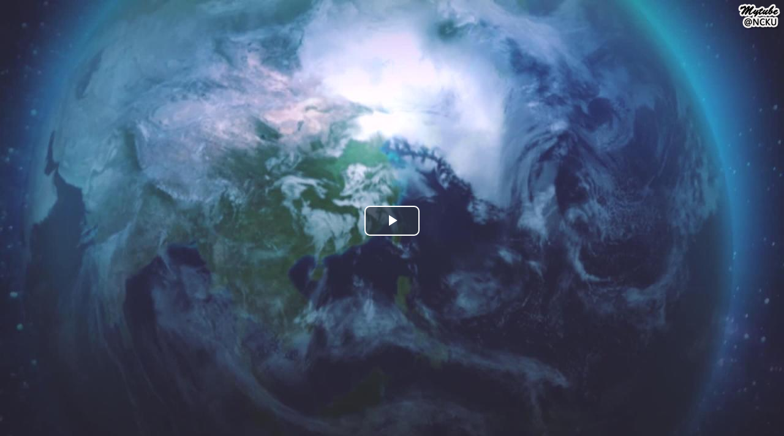

--- FILE ---
content_type: text/html
request_url: https://mytube.ncku.edu.tw/embed.php?id=32236
body_size: 2995
content:
<!DOCTYPE HTML PUBLIC "-//W3C//DTD HTML 4.01//EN" "http://www.w3.org/TR/html4/strict.dtd">
<html>
<head>
<meta charset="utf-8">
<meta http-equiv="X-UA-Compatible" content="IE=edge,chrome=1" />
<meta property="og:title" content="【影音】因應全球暖化氣候變遷 成大啟用全臺首座負碳排示範工廠" />
<title>【影音】因應全球暖化氣候變遷 成大啟用全臺首座負碳排示範工廠</title><link href="jquery/themes/base/jquery-ui.css" rel="stylesheet" />
<link href="css/embed.css" rel="stylesheet" />
<script src="jquery/jquery-1.11.2.min.js"></script>
<script src="jquery/ui/jquery-ui.js"></script>
<link rel="stylesheet" href="js/videojs/video-js.css"><script src="js/videojs/video.js"></script><script src="js/videojs/lang/zh-TW.js"></script><link href="js/videojs/plugin/videojs-vtt-thumbnails.css" rel="stylesheet"><script src="js/videojs/plugin/videojs-vtt-thumbnails.js"></script><link href="js/videojs/plugin/silvermine-videojs-quality-selector.css" rel="stylesheet"><script src="js/videojs/plugin/silvermine-videojs-quality-selector.min.js"></script><script src="js/videojs/plugin/videojs-contextmenu.min.js"></script><script src="js/videojs/plugin/videojs-contextmenu-ui.min.js"></script><script src="js/videojs/plugin/youtube.min.js"></script><script src="js/videojs/plugin/videojs-playlist.min.js"></script><link rel="stylesheet" href="js/videojs/plugin/videojs-playlist-ui.css"><script src="js/videojs/plugin/videojs-playlist-ui.min.js"></script><link rel="stylesheet" href="js/videojs/plugin/videojs-contextmenu-ui.css"><link rel="stylesheet" href="js/videojs/plugin/videojs-watermark.css"><script src="js/videojs/plugin/videojs-watermark.min.js"></script><script src="js/videojs/plugin/error/videojs-errors.min.js"></script>
<!-- Global site tag (gtag.js) - Google Analytics -->
<script async src="https://www.googletagmanager.com/gtag/js?id=G-YTL27NBKJ1"></script>
<script>
  window.dataLayer = window.dataLayer || [];
  function gtag(){dataLayer.push(arguments);}
  gtag('js', new Date());

  gtag('config', 'G-YTL27NBKJ1');
</script>
</head>
<body onbeforeunload="player.stop()">
<video id="mediaspace" class="video-js vjs-big-play-centered" data-setup='{}' style="width: 100%;height: 100%;"></video>
<script type="text/javascript">
	var player = videojs('mediaspace',{
		loop:false,
		preload:'metadata',
		poster:"https://mytube.ncku.edu.tw/filedl.php/video/32236/preview.jpg?hires=true",
		//fluid:true,
		//aspectRatio: '16:9',
		language: 'zh-TW',
		maxBufferLength: 30,
		
		controls:true,		controlBar: {
			PictureInPictureToggle:false,
			QualitySelector:true,
		},
	
			
		responsive: true,
		//fill: true
	});
	player.controlBar.removeChild("PictureInPictureToggle");

		player.src([{src: 'https://mytube.ncku.edu.tw/filedl.php/video/32236/video_SD.mp4',label:'360p',type:'video/mp4'},
{src: 'https://mytube.ncku.edu.tw/filedl.php/video/32236/video_HD.mp4',label:'720p',type:'video/mp4',selected: 'true'},
{src: 'https://mytube.ncku.edu.tw/filedl.php/video/32236/video_FHD.mp4',label:'1080p',type:'video/mp4'},
]	);
	
        player.vttThumbnails({
                src: 'filedl.php/video/32236/thumbnails.vtt',
                baseUrl: 'https://mytube.ncku.edu.tw'
                //src: 'thumbs.vtt'
        });

	
	player.contextmenu({sensitivity: 15, wait: 1000});

	player.contextmenuUI({
		content: [{
			href: 'http://mytube.ncku.edu.tw/rules.php',
			label: 'MyTube 成功大學數位影音雲'
		}, {
			label: '版權說明',
			listener: function() {}
		}]
	});

	player.watermark({
		image: 'images/mytubelogo75.png',
		url: 'https://mytube.ncku.edu.tw/media.php?id=32236'
	})
	/*
	player.on('playing', function () {
		setInterval(updateindexitem,1000);
	});

	player.on('playlistitem', function() {
		//player.playlist();
                $("div[id^='playlist']").css( "background-color","" );
                //var spec='playlist'+e.index;
                var spec='playlist'+player.playlist.currentItem();
                $("#"+spec).css( "background-color","yellow" );
                //alert('Current playlist item being shown is: ' + e.index + ': ' + jwplayer().getPlaylistItem(e.index).title);
	});
	player.on('qualityRequested',function() {

	});
	*/
	window.onbeforeunload = function(){
		player.pause();
	};
			
/*
jwplayer("mediaspace").setup({
	width: "100%",
	height: "100%",
	//aspectratio: "16:9",
	//ratio:'100%',
	stretching: "uniform",
	playlist: "https://mytube.ncku.edu.tw/rss_player.php?id=32236",
	skin: {name: "six"},
	ga:{},
	autostart: 'false',
	provider: "nckutube",
	//sharing: {},
	logo: {
		file: "images/mytubelogo75.png",
		link: "https://mytube.ncku.edu.tw/media.php?id=32236",
		hide: 'true'
	},
	//showlogo:true,
	captions: {
	        back: false,
	        color: 'FFFFFF',
	        fontsize: 18
	},
	bufferlength: 5,	//bufferlength: 10,
	//startparam : "start",
	players: [
		//{ type: "flash", src: "jwplayer/jwplayer.flash.swf" },
		{ type: "html5" }
		],
	abouttext : "MyTube 成功大學數位影音雲",
	aboutlink : "https://mytube.ncku.edu.tw/rules.php",
	events: {
		onReady: function(e){
			this.startState = this.getState();
		},
		onPause: function(e){
			this.startState = this.getState();
		},
		onPlay: function(e){
        	// allow PAUSING here || this.startState == "PAUSING"
			if (this.startState == "idle" || this.startState == "paused") {
				this.startState = this.getState();
				//寫回引用的網站連結
				//execute onPlay triggered code here\
				var isInIframe = (parent !== window),
                                        parentUrl = null;
                                if (isInIframe) {
                                        //parentUrl = document.referrer;
					parentUrl = '';
                                }
				$.ajax({
                        		url: 'player_event.php',
                        		type: 'post',
                        		data: { 'id':'32236','refer':parentUrl,'eduuser':''},
                        		cache: false,
                        		datatype: 'text',
					success: function(ret){
						//alert('start');
					}
                		});
			}
		},
		onComplete: function(e){
			this.startState = this.getState();
		}
	}

});
*/

	var startState = 'idle';
	player.on('pause', function() {
		//alert('pause');
		startState = 'pause';
	});
	player.on('play', function() {
		if(startState == "idle" || startState == "pause" ){
			var isInIframe = (parent !== window),
			parentUrl = null;
			if (isInIframe) {
				parentUrl = document.referrer;
				//parentUrl = '';
			}
			//alert(parentUrl);
			$.ajax({
				url: 'player_event.php',
	                        type: 'post',
	                        data: { 'id':'32236','refer':parentUrl,'eduuser':''},
	                        cache: false,
	                        datatype: 'text',
				success: function(ret){
					//alert('start');
				}
	                });

		}
		startState = 'playing';
	});

//jwplayer().onPlay(function() {alert('it has started')});
/*
var startState;
playerInstance.on('ready',function(e){
	startState = playerInstance.getState();
})
playerInstance.on('pause',function(e){
	startState = playerInstance.getState();
})
playerInstance.on('compelete',function(e){
	startState = playerInstance.getState();
})
playerInstance.on('play',function(e){
	if (startState == "idle" || startState == "paused") {
		this.startState = playerInstance.getState();
		//寫回引用的網站連結
		//execute onPlay triggered code here\
		var isInIframe = (parent !== window),
		parentUrl = null;
		if (isInIframe) {
			parentUrl = document.referrer;
		}
		$.ajax({
			//alert(parentUrl);
			url: 'player_event.php',
                        type: 'post',
                        data: { 'id':'32236','refer':parentUrl,'eduuser':''},
                        cache: false,
                        datatype: 'text',
			success: function(ret){
				//alert('start');
			}
                });
	}

})
*/
</script>


<div style="display:none">
   <!-- Histats.com  (div with counter) --><div id="histats_counter"></div>
<!-- Histats.com  START  (aync)-->
<script type="text/javascript">var _Hasync= _Hasync|| [];
_Hasync.push(['Histats.start', '1,3290315,4,1,120,40,00000001']);
_Hasync.push(['Histats.fasi', '1']);
_Hasync.push(['Histats.track_hits', '']);
(function() {
var hs = document.createElement('script'); hs.type = 'text/javascript'; hs.async = true;
hs.src = ('//s10.histats.com/js15_as.js');
(document.getElementsByTagName('head')[0] || document.getElementsByTagName('body')[0]).appendChild(hs);
})();</script>
<noscript><a href="/" target="_blank"><img  src="//sstatic1.histats.com/0.gif?3290315&101"
 alt="web counter" border="0"></a></noscript>
<!-- Histats.com  END  -->
</div>
</body>
</html>


--- FILE ---
content_type: text/vtt
request_url: https://mytube.ncku.edu.tw/filedl.php/video/32236/thumbnails.vtt
body_size: 4972
content:
WEBVTT

00:00.000 --> 00:03.000
http://mytube.ncku.edu.tw/filedl.php/video/32236/thumbnails/thumb-1.jpg

00:03.000 --> 00:06.000
http://mytube.ncku.edu.tw/filedl.php/video/32236/thumbnails/thumb-4.jpg

00:06.000 --> 00:09.000
http://mytube.ncku.edu.tw/filedl.php/video/32236/thumbnails/thumb-7.jpg

00:09.000 --> 00:12.000
http://mytube.ncku.edu.tw/filedl.php/video/32236/thumbnails/thumb-10.jpg

00:12.000 --> 00:15.000
http://mytube.ncku.edu.tw/filedl.php/video/32236/thumbnails/thumb-13.jpg

00:15.000 --> 00:18.000
http://mytube.ncku.edu.tw/filedl.php/video/32236/thumbnails/thumb-16.jpg

00:18.000 --> 00:21.000
http://mytube.ncku.edu.tw/filedl.php/video/32236/thumbnails/thumb-19.jpg

00:21.000 --> 00:24.000
http://mytube.ncku.edu.tw/filedl.php/video/32236/thumbnails/thumb-22.jpg

00:24.000 --> 00:27.000
http://mytube.ncku.edu.tw/filedl.php/video/32236/thumbnails/thumb-25.jpg

00:27.000 --> 00:30.000
http://mytube.ncku.edu.tw/filedl.php/video/32236/thumbnails/thumb-28.jpg

00:30.000 --> 00:33.000
http://mytube.ncku.edu.tw/filedl.php/video/32236/thumbnails/thumb-31.jpg

00:33.000 --> 00:36.000
http://mytube.ncku.edu.tw/filedl.php/video/32236/thumbnails/thumb-34.jpg

00:36.000 --> 00:39.000
http://mytube.ncku.edu.tw/filedl.php/video/32236/thumbnails/thumb-37.jpg

00:39.000 --> 00:42.000
http://mytube.ncku.edu.tw/filedl.php/video/32236/thumbnails/thumb-40.jpg

00:42.000 --> 00:45.000
http://mytube.ncku.edu.tw/filedl.php/video/32236/thumbnails/thumb-43.jpg

00:45.000 --> 00:48.000
http://mytube.ncku.edu.tw/filedl.php/video/32236/thumbnails/thumb-46.jpg

00:48.000 --> 00:51.000
http://mytube.ncku.edu.tw/filedl.php/video/32236/thumbnails/thumb-49.jpg

00:51.000 --> 00:54.000
http://mytube.ncku.edu.tw/filedl.php/video/32236/thumbnails/thumb-52.jpg

00:54.000 --> 00:57.000
http://mytube.ncku.edu.tw/filedl.php/video/32236/thumbnails/thumb-55.jpg

00:57.000 --> 01:00.000
http://mytube.ncku.edu.tw/filedl.php/video/32236/thumbnails/thumb-58.jpg

01:00.000 --> 01:03.000
http://mytube.ncku.edu.tw/filedl.php/video/32236/thumbnails/thumb-61.jpg

01:03.000 --> 01:06.000
http://mytube.ncku.edu.tw/filedl.php/video/32236/thumbnails/thumb-64.jpg

01:06.000 --> 01:09.000
http://mytube.ncku.edu.tw/filedl.php/video/32236/thumbnails/thumb-67.jpg

01:09.000 --> 01:12.000
http://mytube.ncku.edu.tw/filedl.php/video/32236/thumbnails/thumb-70.jpg

01:12.000 --> 01:15.000
http://mytube.ncku.edu.tw/filedl.php/video/32236/thumbnails/thumb-73.jpg

01:15.000 --> 01:18.000
http://mytube.ncku.edu.tw/filedl.php/video/32236/thumbnails/thumb-76.jpg

01:18.000 --> 01:21.000
http://mytube.ncku.edu.tw/filedl.php/video/32236/thumbnails/thumb-79.jpg

01:21.000 --> 01:24.000
http://mytube.ncku.edu.tw/filedl.php/video/32236/thumbnails/thumb-82.jpg

01:24.000 --> 01:27.000
http://mytube.ncku.edu.tw/filedl.php/video/32236/thumbnails/thumb-85.jpg

01:27.000 --> 01:30.000
http://mytube.ncku.edu.tw/filedl.php/video/32236/thumbnails/thumb-88.jpg

01:30.000 --> 01:33.000
http://mytube.ncku.edu.tw/filedl.php/video/32236/thumbnails/thumb-91.jpg

01:33.000 --> 01:36.000
http://mytube.ncku.edu.tw/filedl.php/video/32236/thumbnails/thumb-94.jpg

01:36.000 --> 01:39.000
http://mytube.ncku.edu.tw/filedl.php/video/32236/thumbnails/thumb-97.jpg

01:39.000 --> 01:42.000
http://mytube.ncku.edu.tw/filedl.php/video/32236/thumbnails/thumb-100.jpg

01:42.000 --> 01:45.000
http://mytube.ncku.edu.tw/filedl.php/video/32236/thumbnails/thumb-103.jpg

01:45.000 --> 01:48.000
http://mytube.ncku.edu.tw/filedl.php/video/32236/thumbnails/thumb-106.jpg

01:48.000 --> 01:51.000
http://mytube.ncku.edu.tw/filedl.php/video/32236/thumbnails/thumb-109.jpg

01:51.000 --> 01:54.000
http://mytube.ncku.edu.tw/filedl.php/video/32236/thumbnails/thumb-112.jpg

01:54.000 --> 01:57.000
http://mytube.ncku.edu.tw/filedl.php/video/32236/thumbnails/thumb-115.jpg

01:57.000 --> 02:00.000
http://mytube.ncku.edu.tw/filedl.php/video/32236/thumbnails/thumb-118.jpg

02:00.000 --> 02:03.000
http://mytube.ncku.edu.tw/filedl.php/video/32236/thumbnails/thumb-121.jpg

02:03.000 --> 02:06.000
http://mytube.ncku.edu.tw/filedl.php/video/32236/thumbnails/thumb-124.jpg

02:06.000 --> 02:09.000
http://mytube.ncku.edu.tw/filedl.php/video/32236/thumbnails/thumb-127.jpg

02:09.000 --> 02:12.000
http://mytube.ncku.edu.tw/filedl.php/video/32236/thumbnails/thumb-130.jpg

02:12.000 --> 02:15.000
http://mytube.ncku.edu.tw/filedl.php/video/32236/thumbnails/thumb-133.jpg

02:15.000 --> 02:18.000
http://mytube.ncku.edu.tw/filedl.php/video/32236/thumbnails/thumb-136.jpg

02:18.000 --> 02:21.000
http://mytube.ncku.edu.tw/filedl.php/video/32236/thumbnails/thumb-139.jpg

02:21.000 --> 02:24.000
http://mytube.ncku.edu.tw/filedl.php/video/32236/thumbnails/thumb-142.jpg

02:24.000 --> 02:27.000
http://mytube.ncku.edu.tw/filedl.php/video/32236/thumbnails/thumb-145.jpg

